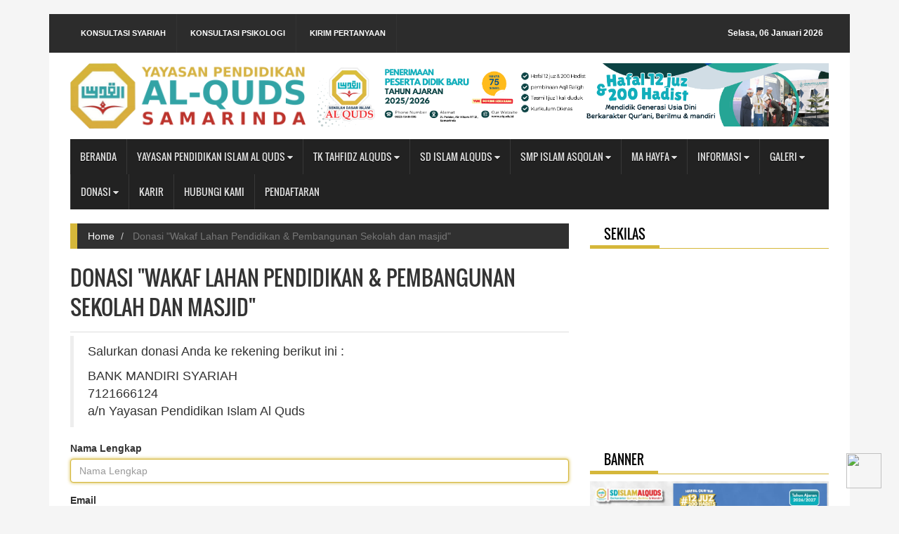

--- FILE ---
content_type: text/html; charset=UTF-8
request_url: https://alquds.id/konfirmasi?id_program=3
body_size: 4664
content:
<!DOCTYPE html>
<html>
<head>
    <title>Konfirmasi Donasi :: Yayasan Pendidikan Islam Al-Quds</title>
    <meta charset="utf-8">
    <meta http-equiv="X-UA-Compatible" content="IE=edge">
    <meta name="viewport" content="width=device-width, initial-scale=1">
    <link rel="stylesheet" type="text/css" href="https://alquds.id/assets/alquds/assets/css/bootstrap.min.css">
    <link rel="stylesheet" type="text/css" href="https://alquds.id/assets/alquds/assets/css/font-awesome.min.css">
    <link rel="stylesheet" type="text/css" href="https://alquds.id/assets/alquds/assets/css/animate.css">
    <link rel="stylesheet" type="text/css" href="https://alquds.id/assets/alquds/assets/css/font.css">
    <link rel="stylesheet" type="text/css" href="https://alquds.id/assets/alquds/assets/css/li-scroller.css">
    <link rel="stylesheet" type="text/css" href="https://alquds.id/assets/alquds/assets/css/slick.css">
    <link rel="stylesheet" type="text/css" href="https://alquds.id/assets/alquds/assets/css/jquery.fancybox.css">
    <link rel="stylesheet" type="text/css" href="https://alquds.id/assets/alquds/assets/css/style.css">
    <link rel="stylesheet" type="text/css" href="https://alquds.id/assets/alquds/assets/css/theme.css">
    <link rel="stylesheet" type="text/css" href="https://alquds.id/assets/plugins/jquery-ui/jquery-ui.min.css">
    <link rel="shortcut icon" href="https://alquds.id/favicon.png" />
    <!--[if lt IE 9]>
    <script src="assets/js/html5shiv.min.js"></script>
    <script src="assets/js/respond.min.js"></script>
    <![endif]-->

    <!-- SEO -->
    <meta name="robots" content="index, follow" />
    <meta name="description" content="             Al-Quds adalah ..." />
        <meta name="keywords" content="            al-quds, samarinda, indonesia, sekolah islam, belajar mengaji,  SD ISLAM AL-QUDS SAMARINDA" />
    <meta http-equiv="Copyright" content="Yayasan Pendidikan Islam Al-Quds" />
    <meta name="author" content="Yayasan Pendidikan Islam Al-Quds" />
    <meta http-equiv="imagetoolbar" content="no" />
    <meta name="language" content="Indonesia" />
    <meta name="revisit-after" content="7" />
    <meta name="webcrawlers" content="all" />
    <meta name="rating" content="general" />
    <meta name="spiders" content="all" />
    
    <!-- Social Media Share -->
        <meta property="og:url" content="https://alquds.id/" />
    <meta property="og:type" content="article" />
    <meta property="og:title" content="Membangun Peradaban Islam" />
    <meta property="og:description" content="Yayasan Pendidikan Islam Al-Quds" />
    <meta property="og:image" content="https://alquds.id/logo.png" />
    
    <script src="https://alquds.id/assets/alquds/assets/js/jquery.min.js"></script> 
    <script src="https://alquds.id/assets/plugins/jquery-ui/jquery-ui.min.js"></script> 
    <script src="https://alquds.id/assets/alquds/assets/js/wow.min.js"></script> 
    <script src="https://alquds.id/assets/alquds/assets/js/bootstrap.min.js"></script> 
    <script src="https://alquds.id/assets/alquds/assets/js/slick.min.js"></script> 
    <script src="https://alquds.id/assets/alquds/assets/js/jquery.li-scroller.1.0.js"></script> 
    <script src="https://alquds.id/assets/alquds/assets/js/jquery.newsTicker.min.js"></script> 
    <script src="https://alquds.id/assets/alquds/assets/js/jquery.fancybox.pack.js"></script> 
    <script src="https://alquds.id/assets/alquds/assets/js/custom.js"></script>
    
    <script type="text/javascript">
        
    $('#pilihuang').click(function() {
        $('#inputbarang').hide();
        $('#inputuang').show();
    });
    $('#pilihbarang').click(function() {
        $('#inputuang').hide();
        $('#inputbarang').show();
    });
    </script>
</head>
<body>
    <div id="preloader">
        <div id="status">&nbsp;</div>
    </div>

    <!-- <a class="scrollToTop" href="#"><i class="fa fa-angle-up"></i></a> -->

    <div class="container">
        <!-- Start Header -->
        <header id="header">
            <div class="row">
                <div class="col-lg-12 col-md-12 col-sm-12">
                    <div class="header_top">
                        <div class="header_top_left">
                            <ul class="top_nav">
                                <li><a href="https://alquds.id/kanal/6/konsultasi-syariah">Konsultasi Syariah</a></li>
                                <li><a href="https://alquds.id/kanal/7/konsultasi-psikologi">Konsultasi Psikologi</a></li>
                                <li><a href="https://alquds.id/pertanyaan">Kirim Pertanyaan</a></li>
                            </ul>
                        </div>
                        <div class="header_top_right">
                            <p>Selasa, 06 Januari 2026</p>
                        </div>
                    </div>
                </div>
                <div class="col-lg-12 col-md-12 col-sm-12">
                    <div class="header_bottom">
                        <div class="logo_area"><a href="https://alquds.id/" class="logo"><img src="https://alquds.id/logo.png" alt=""></a></div>
                        <div class="add_banner">
                                                        <a href="https://psb.alquds.id/santri/registrasi" target="_blank"><img src="https://alquds.id/upload/images/Banner%20TOP.png" alt=""></a>
                                                    </div>
                    </div>
                </div>
            </div>
        </header>
        <!-- End Header -->

        
        <!-- Start Nav -->
<section id="navArea">
    <nav class="navbar navbar-inverse" role="navigation">
        <div class="navbar-header">
            <button type="button" class="navbar-toggle collapsed" data-toggle="collapse" data-target="#navbar" aria-expanded="false" aria-controls="navbar"> <span class="sr-only">Toggle navigation</span> <span class="icon-bar"></span> <span class="icon-bar"></span> <span class="icon-bar"></span> </button>
        </div>
        <div id="navbar" class="navbar-collapse collapse">

            <ul class="nav navbar-nav main_nav"><li><a href="https://alquds.id/">Beranda</a></li><li class="dropdown"><a href="#" class="dropdown-toggle" data-toggle="dropdown" role="button" aria-expanded="false">Yayasan Pendidikan Islam Al Quds <i class="fa fa-caret-down"></i></a><ul class="dropdown-menu" role="menu"><li><a href="https://alquds.id/halaman/2/strutur-organisasi">Struktur Organisasi</a></li><li><a href="https://alquds.id/halaman/1/profil">Profil</a></li></ul></li><li class="dropdown"><a href="#" class="dropdown-toggle" data-toggle="dropdown" role="button" aria-expanded="false">TK Tahfidz Alquds <i class="fa fa-caret-down"></i></a><ul class="dropdown-menu" role="menu"><li><a href="">Profil</a></li></ul></li><li class="dropdown"><a href="#" class="dropdown-toggle" data-toggle="dropdown" role="button" aria-expanded="false">SD Islam Alquds <i class="fa fa-caret-down"></i></a><ul class="dropdown-menu" role="menu"><li><a href="https://alquds.id/halaman/3/profil-sdi">Profil</a></li><li><a href="https://alquds.id/halaman/4/program-unggulan-sdi">Program Unggulan</a></li><li><a href="https://alquds.id/halaman/5/strutur-organisasi-sdi">Struktur Organisasi</a></li></ul></li><li class="dropdown"><a href="" class="dropdown-toggle" data-toggle="dropdown" role="button" aria-expanded="false">SMP Islam Asqolan <i class="fa fa-caret-down"></i></a><ul class="dropdown-menu" role="menu"><li><a href="https://alquds.id/halaman/9/profil-smp-islam-asqolan-boarding-school">Profil</a></li><li><a href="https://alquds.id/halaman/10/program-unggulan-smp-islam-asqolan-boarding-school">Program Unggulan</a></li><li><a href="">Struktur Organisasi</a></li></ul></li><li class="dropdown"><a href="#" class="dropdown-toggle" data-toggle="dropdown" role="button" aria-expanded="false">MA Hayfa <i class="fa fa-caret-down"></i></a><ul class="dropdown-menu" role="menu"><li><a href="https://bit.ly/DaftarHayfa">Pendaftaran</a></li></ul></li><li class="dropdown"><a href="#" class="dropdown-toggle" data-toggle="dropdown" role="button" aria-expanded="false">Informasi <i class="fa fa-caret-down"></i></a><ul class="dropdown-menu" role="menu"><li><a href="https://alquds.id/kanal/3/berita">Berita</a></li><li><a href="https://alquds.id/kanal/5/artikel">Artikel</a></li><li><a href="https://alquds.id/kanal/2/agenda">Agenda</a></li><li><a href="https://alquds.id/kanal/1/pengumuman">Pengumuman</a></li></ul></li><li class="dropdown"><a href="#" class="dropdown-toggle" data-toggle="dropdown" role="button" aria-expanded="false">Galeri <i class="fa fa-caret-down"></i></a><ul class="dropdown-menu" role="menu"><li><a href="https://alquds.id/album">Foto</a></li><li><a href="https://alquds.id/video">Video</a></li><li><a href="https://alquds.id/testimoni">Testimoni</a></li></ul></li><li class="dropdown"><a href="#" class="dropdown-toggle" data-toggle="dropdown" role="button" aria-expanded="false">Donasi <i class="fa fa-caret-down"></i></a><ul class="dropdown-menu" role="menu"><li><a href="https://alquds.id/program">Program</a></li><li><a href="https://alquds.id/donatur">Jadi Donatur Tetap</a></li></ul></li><li><a href="https://alquds.id/halaman/6/karir">Karir</a></li><li><a href="https://alquds.id/hubungi-kami">Hubungi Kami</a></li><li><a href="https://bit.ly/FormulirTKalquds ">Pendaftaran</a></li></ul>            
        </div> 

    </nav>
</section>
<!-- End Nav -->

        

        
        <!-- Start Content -->
        <section id="contentSection">
            <div class="row">
                <div class="col-lg-8 col-md-8 col-sm-8">
                    <div class="left_content">
    <div class="single_page">
        <ol class="breadcrumb">
            <li><a href="https://alquds.id/">Home</a></li>
            <li class="active"> Donasi "Wakaf Lahan Pendidikan & Pembangunan Sekolah dan masjid"</li>
        </ol>
        <h1> Donasi "Wakaf Lahan Pendidikan & Pembangunan Sekolah dan masjid"</h1>
        <div class="konfirmasi">
            <blockquote>
                <p>Salurkan donasi Anda ke rekening berikut ini :</p>
                <ul>
                    <li>BANK MANDIRI SYARIAH <br> 7121666124 <br>a/n Yayasan Pendidikan Islam Al Quds</li>
                </ul>
            </blockquote>
            <form method="POST" action="" enctype="multipart/form-data">
                <input type="hidden" class="form-control" id="id_program" name="id_program" value="3"> 
                <div class="form-group"> 
                    <label for="nama_lengkap" class="control-label">Nama Lengkap</label> 
                    <input type="text" class="form-control" id="nama_lengkap" name="nama_lengkap" placeholder="Nama Lengkap" required autofocus> 
                </div>
                <div class="form-group"> 
                    <label for="email" class="control-label">Email</label> 
                    <input type="text" class="form-control" id="email" name="email" placeholder="Email" required> 
                </div>
                <div class="form-group"> 
                    <label for="telepon" class="control-label">No Telepon/Handphone</label> 
                    <input type="text" class="form-control" id="telepon" name="telepon" placeholder="No Telepon/Handphone" required>
                </div>
                <div class="form-group"> 
                    <label for="jenis" class="control-label">Jenis Donasi</label> 
                    <div class="radio">
                        <label>
                            <input type="radio" name="jenis" id="pilihuang" value="Uang" checked="">
                            Uang
                        </label>
                    </div>
                    <div class="radio">
                        <label>
                            <input type="radio" name="jenis" id="pilihbarang" value="Barang">
                            Barang
                        </label>
                    </div>
                </div>
                <div id="inputuang">
                    <div class="form-group"> 
                        <label for="total" class="control-label">Total Transfer</label> 
                        <input type="text" class="form-control" id="total" name="total" placeholder="Total Transfer" required> 
                    </div>
                </div>
                <div id="inputbarang" style="display: none;">
                    <div class="form-group"> 
                        <label for="barang" class="control-label">Nama Barang</label> 
                           <input type="text" class="form-control" id="barang" name="barang" placeholder="Nama Barang"> 
                    </div>

                </div>
                <div class="form-group"> 
                    <label for="tanggal" class="control-label">Tanggal Donasi/Transfer</label> 
                    <input type="text" class="form-control datepicker" id="tanggal" name="tanggal" placeholder="Tanggal Transfer" required readonly> 
                </div>
                
                
                <div id="inputuang">
                    <div class="form-group"> 
                        <label for="bukti" class="control-label">Bukti Transfer</label> 
                        <input type="file" class="form-control" id="bukti" name="bukti" placeholder="Bukti Transfer"> 
                    </div>
                </div>
                <button type="submit" class="btn btn-primary">Kirim</button>
            </form> 
        </div>

    </div>
</div>
<style type="text/css">
    .konfirmasi{
        margin-top: 20px;
        border-top: 1px solid #ddd;
        padding: 5px 0;
    }
</style>

<script type="text/javascript">

</script>                </div>
                <div class="col-lg-4 col-md-4 col-sm-4">
                    <aside class="right_content">
    <div class="single_sidebar">
        <div class="title_content">
            <h2>Sekilas</h2>
        </div>
        <div class="vide_area">
            <iframe width="100%" height="250" src="https://www.youtube.com/embed/akswgXPuLpM?feature=player_detailpage&showinfo=0&controls=0&rel=0" frameborder="0" allowfullscreen></iframe>
        </div>
    </div>
    <div class="single_sidebar">
        <div class="title_content">
            <h2>Banner</h2>
        </div>
                <a class="sideAdd" href="https://alquds.id/baca/77/sistem-penerimaan-murid-baru-sd-islam-al-quds-tahun-ajaran-20262027-telah-dibuka" target="_blank"><img src="https://alquds.id/upload/images/WhatsApp%20Image%202025-09-07%20at%2010.35.11.jpeg" alt=""></a>
                <a class="sideAdd" href="https://alquds.id/baca/76/sistem-penerimaan-murid-baru-smp-islam-asqolan-boarding-school-tahun-ajaran-20262027-telah-dibuka" target="_blank"><img src="https://alquds.id/upload/images/2(2).jpg" alt=""></a>
                <a class="sideAdd" href="https://alquds.id/baca/75/sistem-penerimaan-murid-baru-ma-hayfa-islamic-boarding-school-20262027-resmi-dibuka-cetak-generasi-qurani-unggul-dan-berdaya-saing-global" target="_blank"><img src="https://alquds.id/upload/images/h.jpg" alt=""></a>
                <a class="sideAdd" href="https://alquds.id/baca/73/resmi-dibuka-penerimaan-murid-baru-tk-tahfidz-al-quds-tahun-ajaran-20262027" target="_blank"><img src="https://alquds.id/upload/images/new%20feed%20flyer.jpg" alt=""></a>
                <a class="sideAdd" href="https://psb.alquds.id/santri/registrasi" target="_blank"><img src="https://alquds.id/upload/images/WhatsApp%20Image%202024-11-03%20at%2009.51.54.jpg" alt=""></a>
                <a class="sideAdd" href="https://psb.alquds.id/santri/registrasi" target="_blank"><img src="https://alquds.id/upload/images/SIDER%20BANNER%20(1)(1).png" alt=""></a>
                <a class="sideAdd" href="#" target="_blank"><img src="https://alquds.id/upload/images/jumat.jpg" alt=""></a>
            </div>
        <div class="single_sidebar">
        <div class="title_content">
            <h2>Sosial Media</h2>
        </div>
        <a href="https://www.facebook.com/sdislam.alquds" target="_blank" class="list-group-item"><img src="https://alquds.id/upload/images/facebook.png" width="30"> &nbsp; SD Islam Al Quds</a>
        <a href="https://www.instagram.com/sdislamalquds/" target="_blank" class="list-group-item"><img src="https://alquds.id/upload/images/instagram.png" width="30"> &nbsp; @sdislamalquds</a>
        <a href="https://www.youtube.com/channel/UCX6QmmlX-1sUWuolMb6KTnw" target="_blank" class="list-group-item"><img src="https://alquds.id/upload/images/youtube.png" width="30"> &nbsp; ALQUDS TV</a>
    </div>
    

    <div class="single_sidebar">
        <div class="title_content">
            <h2>Statistik Kunjungan</h2>
        </div>
        <table class="table table-bordered table-striped">
        <tr><td><i class="fa fa-user"></i> Online</td><td>1 </td></tr>
        <tr><td><i class="fa fa-user"></i> Today</td><td>45 </td></tr>
        <tr><td><i class="fa fa-user"></i> Yesterday</td><td>76 </td></tr>
        <tr><td><i class="fa fa-user"></i> Week</td><td>121 </td></tr>
        <tr><td><i class="fa fa-user"></i> Month</td><td>428 </td></tr>
        <tr><td><i class="fa fa-user"></i> Year</td><td>428 </td></tr>
        <tr><td><i class="fa fa-user"></i> Total</td><td>177326 </td></tr>
        </table>

    </div>

    
    <!-- <script type="text/javascript" src="https://free-hit-counters.net/count/167j"></script><br> -->
 <!--<a href='http://xn--besucherzhlerkostenlos-84b.com/'>meine Website Besucher</a> <script type='text/javascript' src='https://whomania.com/ctr?id=db99b5f38f13c5fe33572340a4d73037bcc26659'></script>-->
</aside>                </div>
            </div>
        </section>
        <!-- End Content -->

        <!-- Start Footer -->
        <footer id="footer">
            <div class="footer_top">
                <div class="row">
                    <div class="col-lg-4 col-md-4 col-sm-4">
                        <div class="footer_widget ">
                            <h2>Kantor</h2>
                            <!-- <img src="https://alquds.id/logo.png" class="img-responsive" style="background-color:#fff; padding: 1rem;"> -->
                            <!-- <p>Yayasan Pendidikan Al-Quds Samarinda </p> -->
                            <address>
                                Jl. Polder, Air Hitam RT 21, Samarinda<br>
                                Telepon / WA: 62 811 5302 955 <br>
                            </address>
                        </div>
                    </div>
                    <div class="col-lg-4 col-md-4 col-sm-4">
                        <div class="footer_widget ">
                            <h2>Informasi</h2>
                            <ul class="tag_nav">
                                                                <li><a href="#">Belajar Alquran</a></li>
                                                                <li><a href="#">Cara Daftar</a></li>
                                                            </ul>
                        </div>
                    </div>
                    <div class="col-lg-4 col-md-4 col-sm-4">
                        <div class="footer_widget ">
                            <h2>Berlangganan</h2>
                            <p>Ingin mendapatkan informasi terbaru silahkan isi form berikut :</p>
                            <form class="form-horizontal" method="POST" action="https://alquds.id/berlangganan">
                                <div class="form-group">
                                    <div class="col-lg-12">
                                        <input type="text" class="form-control" id="nama" placeholder="Nama" name="nama" required>
                                    </div>
                                </div>
                                <div class="form-group">
                                    <div class="col-lg-12">
                                        <input type="text" class="form-control" id="telepon" placeholder="Telepon" name="telepon" required>
                                    </div>
                                </div>
                                <div class="form-group">
                                    <div class="col-lg-12">
                                        <input type="text" class="form-control" id="inputEmail" placeholder="Email" name="email" required>
                                    </div>
                                </div>
                                <button type="submit" class="btn btn-gold">Kirim</button>
                            </form>                            
                        </div>
                    </div>
                </div>
            </div>
            <div class="footer_bottom">
                <p class="copyright">Copyright &copy; 2018 - 2026<a href="#">Yayasan Pendidikan Al-Quds Samarinda</a></p>
                <!-- <p class="developer">Developed by <a href="http://utamaweb.com" target="_blank">utamaweb</a></p> -->
            </div>
        </footer>
        <!-- End Footer -->
        <a href="https://api.whatsapp.com/send?phone=628115302955"><img src="https://cdn0.iconfinder.com/data/icons/social-flat-rounded-rects/512/whatsapp-256.png" style="width:50px;height:50px;position: fixed !important;right: 25px;bottom: 25px;z-index:100;"></a>
        
        
    </div>

    
<!--<div id="consolPopup" style="display:none;">-->
<!--    <a href="https://psb.alquds.id"><img src="https://alquds.id/upload/images/TAHUN%20AJARAN%202025-2026.jpg" class="img-responsive"/></a>-->
<!--</div>-->
    
<div id="myModal" class="modal fade" role="dialog">
    <button type="button" class="close" data-dismiss="modal">&times;</button>
  <div class="modal-dialog modal-md">
    <!-- Modal content-->
    <div class="modal-content">
      <div class="modal-body">
        <a href="https://psb.alquds.id"><img src="https://alquds.id/upload/images/TAHUN%20AJARAN%202025-2026.jpg" class="img-responsive"/></a>
      </div>
    </div>

  </div>
</div>

<style type="text/css">
.close{
    opacity: 1;
    color: #fff;
    font-size: 30px;
    margin-right:10px;
}
</style>
    
    
<script defer src="https://static.cloudflareinsights.com/beacon.min.js/vcd15cbe7772f49c399c6a5babf22c1241717689176015" integrity="sha512-ZpsOmlRQV6y907TI0dKBHq9Md29nnaEIPlkf84rnaERnq6zvWvPUqr2ft8M1aS28oN72PdrCzSjY4U6VaAw1EQ==" data-cf-beacon='{"version":"2024.11.0","token":"168a25896da8490793da5cd08665a2b0","r":1,"server_timing":{"name":{"cfCacheStatus":true,"cfEdge":true,"cfExtPri":true,"cfL4":true,"cfOrigin":true,"cfSpeedBrain":true},"location_startswith":null}}' crossorigin="anonymous"></script>
</body>
</html>

--- FILE ---
content_type: text/css
request_url: https://alquds.id/assets/alquds/assets/css/style.css
body_size: 5320
content:
    /*
Template Name: NewsFeed
Template URI: http://www.wpfreeware.com/newsfeed-ultra-responsive-news-magazine-theme/
Author: WpFreeware
Author URI: http://www.wpfreeware.com
Description: A Pro bootstrap html5 css3 responsive news magazine website template
Version: 1.0 
License: GPL
License URI: http://www.gnu.org/licenses/gpl-2.0.html
*/

body {
    background: #f5f5f5
}

ul {
    padding: 0;
    margin: 0;
    list-style: none
}

a {
    text-decoration: none;
    color: #2f2f2f
}

a:hover {
    color: #646464;
    text-decoration: none
}

a:focus {
    outline: none;
    text-decoration: none
}

h1,
h2,
h3,
h4,
h5,
h6 {
    font-family: 'Oswald', sans-serif
}

h2 {
    line-height: 23px
}

img {
    border: none
}

img:hover {
    opacity: 0.75
}

.img-center {
    display: block;
    margin-left: auto;
    margin-right: auto;
    text-align: center
}

.img-right {
    display: block;
    margin-left: auto
}

.img-left {
    display: block;
    margin-right: auto
}

.yellow_bg {
    background-color: #ffd62c
}

.btn-yellow {
    background-color: #ffd62c;
    color: #fff
}

.btn-yellow:hover {
    background-color: #e1b70b;
    color: #fff
}

.limeblue_bg {
    background-color: #7dc34d
}

.blue_bg {
    background-color: #09c
}

.btn {
    border-radius: 0;
    margin-bottom: 5px;
    -webkit-transition: all 0.5s;
    -o-transition: all 0.5s;
    transition: all 0.5s
}

.btn:hover {}

.btn-red {
    background-color: red;
    color: #fff
}

.btn-red:hover {
    background-color: #c40505;
    color: #fff
}

.btn-green {
    background-color: green;
    color: #fff
}

.btn-green:hover {
    background-color: #0ab20a;
    color: #fff
}

.btn-black {
    background-color: black;
    color: #fff
}

.btn-black:hover {
    background-color: #413a3a;
    color: #fff
}

.btn-orange {
    background-color: orange;
    color: #fff
}

.btn-orange:hover {
    background-color: #f09d05;
    color: #fff
}

.btn-blue {
    background-color: blue;
    color: #fff
}

.btn-blue:hover {
    background-color: #0707a2;
    color: #fff
}

.btn-lime {
    background-color: lime;
    color: #fff
}

.btn-lime:hover {
    background-color: #05ae05;
    color: #fff
}

.default-btn {
    background-color: #12a3df;
    color: #fff
}

.default-btn:hover {
    background-color: #0a8ec4;
    color: #fff
}

.btn-theme {
    background-color: #d083cf;
    color: #fff
}

.btn-theme:hover {
    background-color: #ce39cc;
    color: #fff
}

.transition {
    -webkit-transition: all 0.5s;
    -moz-transition: all 0.5s;
    -ms-transition: all 0.5s;
    -o-transition: all 0.5s;
    transition: all 0.5s
}

#preloader {
    position: fixed;
    top: 0;
    left: 0;
    right: 0;
    bottom: 0;
    background-color: #fff;
    z-index: 99999
}

#status {
    width: 200px;
    height: 200px;
    position: absolute;
    left: 50%;
    top: 50%;
    background-image: url(images/loader.gif);
    background-repeat: no-repeat;
    background-position: center;
    margin: -100px 0 0 -100px
}

.scrollToTop {
    bottom: 105px;
    display: none;
    font-size: 32px;
    font-weight: bold;
    height: 50px;
    position: fixed;
    right: 75px;
    text-align: center;
    text-decoration: none;
    width: 50px;
    z-index: 9;
    border: 1px solid;
    -webkit-transition: all 0.5s;
    -moz-transition: all 0.5s;
    -ms-transition: all 0.5s;
    -o-transition: all 0.5s;
    transition: all 0.5s
}

.scrollToTop:hover,
.scrollToTop:focus {
    text-decoration: none;
    outline: none
}

#header {
    display: inline;
    float: left;
    width: 100%;
    margin-top: 20px
}

.header_top {
    background-color: #2c2c2c;
    display: inline;
    float: left;
    padding: 0 30px;
    width: 100%
}

.header_top_left {
    float: left;
    display: inline;
    width: 50%
}

.top_nav {
    text-align: left
}

.top_nav li {
    display: inline-block
}

.top_nav li a {
    display: inline-block;
    border-right: 1px solid #333;
    color: #fff;
    font-size: 11px;
    font-weight: bold;
    padding: 20px 15px;
    text-transform: uppercase;
    -webkit-transition: all 0.5s;
    -o-transition: all 0.5s;
    transition: all 0.5s
}

.top_nav li a:hover {
    background-color: #d083cf
}

.header_top_right {
    float: left;
    display: inline;
    width: 50%;
    text-align: right
}

.header_top_right > p {
    color: #fff;
    display: inline-block;
    float: right;
    font: bold 12px sans-serif;
    margin-bottom: 0;
    padding-bottom: 20px;
    padding-right: 8px;
    padding-top: 20px
}

.header_bottom {
    background-color: #fff;
    display: inline;
    float: left;
    padding: 15px 30px 15px;
    width: 100%
}

.logo_area {
    display: inline;
    float: left;
    width: 31%
}

.logo {
    font-size: 45px;
    font-weight: bold;
    color: #000;
    font-family: 'Varela', sans-serif
}

.logo img {
    max-width: 100%
}

.logo img:hover {
    opacity: 1
}

.logo > span {
    margin-left: -14px
}

.add_banner {
    float: right;
    width: 728px;
    height: 90px
}

.add_banner img {
    width: 100%;
    height: 100%
}

#navArea {
    float: left;
    display: inline;
    width: 100%;
    padding: 0 30px;
    background-color: #fff
}

.navbar {
    border: medium none;
    border-radius: 0
}

.navbar-inverse .navbar-nav > li > a {
    border-left: 1px solid #383838;
    color: #ddd;
    font-family: 'Oswald', sans-serif;
    display: inline-block;
    height: 50px;
    line-height: 50px;
    padding: 0 14px;
    text-shadow: 0 1px 1px #000;
    text-transform: uppercase;
    -webkit-transition: all 0.5s;
    -mz-transition: all 0.5s;
    -ms-transition: all 0.5s;
    -o-transition: all 0.5s;
    transition: all 0.5s
}

.navbar-inverse .navbar-nav > li:first-child a {
    border: none
}

.navbar-inverse .navbar-nav > li > a:hover,
.navbar-inverse .navbar-nav > li > a:focus {
    color: #fff
}

.navbar-inverse .navbar-nav > .active > a,
.navbar-inverse .navbar-nav > .active > a:hover,
.navbar-inverse .navbar-nav > .active > a:focus {
    color: #fff
}

.main-nav ul li a {}

.navbar-collapse {
    padding-left: 0
}

.mobile-show {
    display: none
}

.desktop-home {
    display: block;
    font-size: 30px;
    margin-top: 10px
}

.dropdown-menu {
    background-color: #222
}

.dropdown-menu > li > a {
    clear: both;
    color: #ddd;
    background-color: #222;
    padding: 10px 20px;
    font-family: 'Oswald', sans-serif;
    -webkit-transition: all 0.5s;
    -mz-transition: all 0.5s;
    -ms-transition: all 0.5s;
    -o-transition: all 0.5s;
    transition: all 0.5s
}

.dropdown-menu > li > a:hover,
.dropdown-menu > li > a:focus {
    color: #fff
}

#newsSection {
    float: left;
    display: inline;
    width: 100%;
    padding: 0 30px;
    background-color: #fff;
    padding-bottom: 20px
}

.latest_newsarea {
    float: left;
    display: inline;
    width: 100%;
    background-color: #000;
    position: relative
}

.latest_newsarea span {
    color: #fff;
    font-family: Oswald, sans-serif;
    font-size: 15px;
    left: 0;
    line-height: 1.8em;
    margin-right: 20px;
    overflow: hidden;
    padding: 2px 18px 1px 19px;
    position: absolute;
    z-index: 15
}

.social_area {
    position: absolute;
    right: 0;
    top: 0;
    background: #fff;
    border-top: 1px solid #ccc;
    border-bottom: 1px solid #ccc;
    border-right: 1px solid #ccc;
    height: 31px
}

.social_nav {
    text-align: right
}

.social_nav li {
    display: block;
    float: left
}

.social_nav li a {
    display: block;
    float: left;
    height: 30px;
    text-indent: -9999px;
    width: 30px;
    border-left: 1px solid #ccc;
    -webkit-transition: all 0.5s;
    -moz-transition: all 0.5s;
    -ms-transition: all 0.5s;
    -o-transition: all 0.5s;
    transition: all 0.5s
}

.social_nav li.facebook a {
    background-image: url("images/socials.png");
    background-position: 0 -30px;
    background-size: 270px 60px
}

.social_nav li.facebook a:hover {
    background-position: 0 0px;
    background-size: 270px 60px;
    background-color: #436eac
}

.social_nav li.twitter a {
    background-image: url("images/socials.png");
    background-position: -30px -30px;
    background-size: 270px 60px
}

.social_nav li.twitter a:hover {
    background-position: -30px 0px;
    background-size: 270px 60px;
    background-color: #0598c9
}

.social_nav li.flickr a {
    background-image: url("images/socials.png");
    background-position: -60px -30px;
    background-size: 270px 60px
}

.social_nav li.flickr a:hover {
    background-position: -60px 0px;
    background-size: 270px 60px;
    background-color: #e33b7e
}

.social_nav li.pinterest a {
    background-image: url("images/socials.png");
    background-position: -90px -30px;
    background-size: 270px 60px
}

.social_nav li.pinterest a:hover {
    background-position: -90px 0px;
    background-size: 270px 60px;
    background-color: #cb2027
}

.social_nav li.googleplus a {
    background-image: url("images/socials.png");
    background-position: -120px -30px;
    background-size: 270px 60px
}

.social_nav li.googleplus a:hover {
    background-position: -120px 0px;
    background-size: 270px 60px;
    background-color: #d64b2e
}

.social_nav li.vimeo a {
    background-image: url("images/socials.png");
    background-position: -150px -30px;
    background-size: 270px 60px
}

.social_nav li.vimeo a:hover {
    background-position: -150px 0px;
    background-size: 270px 60px;
    background-color: #86ae24
}

.social_nav li.youtube a {
    background-image: url("images/socials.png");
    background-position: -180px -30px;
    background-size: 270px 60px;
    width: 60px
}

.social_nav li.youtube a:hover {
    background-position: -180px 0px;
    background-size: 270px 60px;
    background-color: #e32114
}

.social_nav li.mail a {
    background-image: url("images/socials.png");
    background-position: -240px -30px;
    background-size: 270px 60px;
    width: 32px
}

.social_nav li.mail a:hover {
    background-position: -240px 0px;
    background-size: 270px 60px;
    background-color: #bc75d6
}

#sliderSection {
    background-color: #fff;
    display: inline;
    float: left;
    width: 100%;
    padding: 0 30px
}

.single_iteam {
    display: inline;
    float: left;
    position: relative;
    width: 100%;
    height: 448px;
    background-size: cover;
    background-position: center center;
	background-repeat: no-repeat;
}

.single_iteam img {
    width: 100%;
    height: 100%
}

.single_iteam img:hover {
    opacity: 1
}

.slider_article {
    background: none repeat scroll 0 0 rgba(0, 0, 0, 0.5	);
    bottom: 0;
    left: 0;
    position: absolute;
    right: 0;
    padding: 2rem 2rem;
}

.slider_article > h2 {
	margin: 0 0 1rem 0;
}

.slider_article > h2 a {
    /*background: none repeat scroll 0 0 rgba(0, 0, 0, 0.4);*/
    color: #fff;
    font-size: 18px;
    /*padding: 10px;*/
    display: inline-block
}

.slider_article > p {
    /*background: none repeat scroll 0 0 rgba(0, 0, 0, 0.4);*/
    color: #fff;
    /*padding: 3px;*/
    display: inline-block
}

.slick-prev:before {
    content: ""
}

.slick-prev {
    background-image: url(images/slider_prev.png);
    background-repeat: no-repeat;
    background-position: center;
    left: 10px
}

.slick-next:before {
    content: ""
}

.slick-next {
    background-image: url(images/slider_next.png);
    background-repeat: no-repeat;
    background-position: center;
    left: 60px
}

.slick-prev,
.slick-next {
    background-color: #000;
    top: 10%;
    width: 40px;
    height: 40px
}

.slick-prev:hover,
.slick-next:hover {
    opacity: 0.5
}

.latest_post {
    float: left;
    display: inline;
    width: 100%
}

.latest_post > h2 {
    background: none repeat scroll 0 0 #151515;
    color: #fff;
    font-family: 'Oswald', sans-serif;
    font-size: 18px;
    margin-top: 5px;
    font-weight: 400;
    margin-bottom: 10px;
    margin-left: 0;
    padding: 0;
    position: relative;
    text-align: center;
    text-transform: uppercase
}

.latest_post > h2 span {
    padding: 4px 10px
}

.latest_postnav {
    height: auto !important;
    margin-top: 20px
}

.latest_postnav li {
    margin-bottom: 10px;
    float: left;
    width: 100%
}

.latest_post_container {
    display: inline;
    float: left;
    height: 430px;
    position: relative;
    width: 100%
}

.latest_post_container:hover #prev-button,
.latest_post_container:hover #next-button {
    display: block
}

#prev-button {
    cursor: pointer;
    font-size: 20px;
    left: 0;
    position: absolute;
    text-align: center;
    top: -10px;
    width: 100%;
    display: none
}

#next-button {
    cursor: pointer;
    display: none;
    font-size: 20px;
    left: 0;
    position: absolute;
    text-align: center;
    bottom: 0;
    width: 100%
}

#contentSection {
    float: left;
    display: inline;
    width: 100%;
    background-color: #fff;
    padding: 0 30px
}

.left_content {
    float: left;
    display: inline;
    width: 100%
}

.single_post_content {
    float: left;
    display: inline;
    width: 100%;
    margin-bottom: 20px
}


.single_post_content > .title_content{
	position: relative;
    border-bottom: 1px solid #d5b73a;
    margin-bottom: 10px;
    padding: 0;
}
.single_post_content > .title_content > h2 {
    color: #000;
    font-family: 'Oswald', sans-serif;
    font-size: 18px;
    font-weight: 400;
    margin: 0;
    padding: 4px 20px;
    position: relative;
    text-transform: uppercase;
    border-bottom: 4px solid #d5b73a;
    position: relative;
    display: inline-block;
}

.single_post_content > .title_content > h2 span {
    padding: 4px 10px;
    position: relative;
}


.single_post_content ul.meta li {
  display:inline;
  float: none;
  margin-right: 1rem;
}
.single_post_content ul.meta li a{
  font-weight: bold;
  /*color: #d5b73a;*/
}
.single_post_content ul.meta li a:hover{
  /*color: #32a3a5;*/
  color: #d5b73a;
}
.btn{
	background-color: #222;
	color: #ddd;
}
.btn:hover{
	color: #fff;
}
.single_post_content ul.meta {
margin-bottom: 1rem;
}
.single_post_content_left {
    float: left;
    display: inline;
    width: 49%
}

.business_catgnav {}

.business_catgnav li {
    float: left;
    display: block;
    width: 100%
}

.bsbig_fig {
    width: 100%
}

.bsbig_fig > a {
    display: block
}

.bsbig_fig > a img {
    width: 100%
}

.bsbig_fig figcaption {
    color: #333;
    font-family: "Oswald", sans-serif;
    font-size: 23px;
    font-weight: 300;
    margin-top: 10px;
    margin-bottom: 10px
}

.single_post_content_right {
    float: right;
    display: inline;
    width: 48%
}

.right_content {
    float: left;
    display: inline;
    width: 100%;
    min-height: 300px
}


.right_content > .single_sidebar > .title_content{
    position: relative;
    border-bottom: 1px solid #d5b73a;
    margin-bottom: 10px;
    padding: 0;
}
.right_content > .single_sidebar > .title_content > h2 {
    color: #000;
    font-family: 'Oswald', sans-serif;
    font-size: 18px;
    font-weight: 400;
    margin: 0;
    padding: 4px 20px;
    position: relative;
    text-transform: uppercase;
    border-bottom: 4px solid #d5b73a;
    position: relative;
    display: inline-block;
}

.right_content > .single_sidebar > .title_content > h2 span {
    padding: 4px 10px;
    position: relative;
}

.spost_nav {}

.spost_nav li {
    float: left;
    display: block;
    width: 100%;
    margin-bottom: 10px
}

.spost_nav .media-left {
    width: 100px;
    height: 80px
}

.media-left > img {
    height: 70px;
    width: 90px
}

.spost_nav .media-body > a {
    font-family: "Oswald", sans-serif
}

.kanal{
    margin-top: 20px;
    border-top: 1px solid #ddd;
    padding: 5px 0;
}
.kanal li {
    float: left;
    display: block;
    width: 100%;
    margin-bottom: 10px
}

.kanal .media-left {
    width: 100px;
    height: 80px
}

.kanal .media-left > img {
    height: 150px;
    width: auto;
    /*width: 90px*/
}

.kanal .media-body > a {
    font-family: "Oswald", sans-serif
}

.kanal .catg_title{
    font-size: 23px;
}

.featured_img {
    position: relative
}

.overlay:hover {
    background: none repeat scroll 0 0 rgba(0, 0, 0, 0.4)
}

.overlay {
    bottom: 0;
    display: block;
    left: 0;
    position: absolute;
    width: 100%;
    z-index: 2;
    height: 100%;
    -webkit-transition: all 0.5s;
    -mz-transition: all 0.5s;
    -ms-transition: all 0.5s;
    -o-transition: all 0.5s;
    transition: all 0.5s
}

.fashion_technology_area {
    display: inline;
    float: left;
    width: 100%
}

.fashion {
    float: left;
    display: inline;
    width: 48%
}

.technology {
    float: right;
    display: inline;
    width: 48%
}

.photo_grid {
    position: relative;
    margin: 0 auto;
    max-width: 1000px;
    list-style: none;
    text-align: center
}

.photograph_nav {
    margin-left: -11px
}

.photograph_nav li {
    display: block;
    float: left;
    margin-left: 9px;
    width: 32%
}

.photo_grid figure {
    position: relative;
    float: left;
    overflow: hidden;
    margin: 10px 1%;
    margin-top: 0;
    height: 150px;
    width: 100%;
    background: #3085a3;
    text-align: center;
    cursor: pointer
}

.photo_grid figure img {
    position: relative;
    display: block;
    min-height: 100%;
    max-width: 100%;
    width: 100%;
    height: 100% opacity: 0.8
}

.photo_grid figure figcaption {
    padding: 2em;
    color: #fff;
    text-transform: uppercase;
    font-size: 1.25em;
    -webkit-backface-visibility: hidden;
    backface-visibility: hidden
}

.photo_grid figure figcaption::before,
.photo_grid figure figcaption::after {
    pointer-events: none
}

.photo_grid figure figcaption {
    position: absolute;
    bottom: 0;
    left: 0;
    width: 100%;
    height: 100%
}

.photo_grid figure h2 {
    word-spacing: -0.15em;
    font-weight: 300
}

.photo_grid figure h2 span {
    font-weight: 800
}

.photo_grid figure h2,
.photo_grid figure a {
    margin: 0
}

.photo_grid figcaption a {
    color: #fff;
    font-size: 68.5%;
    letter-spacing: 1px;
    display: block;
    margin-top: 7px
}

figure.effect-layla img {
    height: 390px
}

figure.effect-layla figcaption {
    padding: 1.5em
}

figure.effect-layla figcaption::before,
figure.effect-layla figcaption::after {
    position: absolute;
    content: '';
    opacity: 0
}

figure.effect-layla figcaption::before {
    top: 20px;
    right: 15px;
    bottom: 20px;
    left: 15px;
    border-top: 1px solid #fff;
    border-bottom: 1px solid #fff;
    -webkit-transform: scale(0, 1);
    transform: scale(0, 1);
    -webkit-transform-origin: 0 0;
    transform-origin: 0 0
}

figure.effect-layla figcaption::after {
    top: 9px;
    right: 25px;
    bottom: 9px;
    left: 25px;
    border-right: 1px solid #fff;
    border-left: 1px solid #fff;
    -webkit-transform: scale(1, 0);
    transform: scale(1, 0);
    -webkit-transform-origin: 100% 0;
    transform-origin: 100% 0
}

figure.effect-layla h2 {
    font-size: 18px;
    padding-top: 33%;
    -webkit-transition: -webkit-transform 0.35s;
    transition: transform 0.35s
}

figure.effect-layla a {
    text-transform: none;
    -webkit-transform: translate3d(0, -10px, 0);
    transform: translate3d(0, -10px, 0)
}

figure.effect-layla img,
figure.effect-layla h2 {
    -webkit-transform: translate3d(0, -30px, 0);
    transform: translate3d(0, -30px, 0)
}

figure.effect-layla img,
figure.effect-layla figcaption::before,
figure.effect-layla figcaption::after,
figure.effect-layla a {
    -webkit-transition: opacity 0.35s, -webkit-transform 0.35s;
    transition: opacity 0.35s, transform 0.35s
}

figure.effect-layla:hover img {
    opacity: 0.7;
    -webkit-transform: translate3d(0, 0, 0);
    transform: translate3d(0, 0, 0)
}

figure.effect-layla:hover figcaption::before,
figure.effect-layla:hover figcaption::after {
    opacity: 1;
    -webkit-transform: scale(1);
    transform: scale(1)
}

figure.effect-layla:hover h2 {
    padding-top: 26%
}

figure.effect-layla:hover h2,
figure.effect-layla:hover a {
    opacity: 1;
    -webkit-transform: translate3d(0, -35px, 0);
    transform: translate3d(0, -35px, 0)
}

figure.effect-layla:hover figcaption::after,
figure.effect-layla:hover h2,
figure.effect-layla:hover a,
figure.effect-layla:hover img {
    -webkit-transition-delay: 0.15s;
    transition-delay: 0.15s
}

.single_sidebar {
    float: left;
    display: inline;
    width: 100%;
    margin-bottom: 20px
}

.single_sidebar > h2 {
    background: none repeat scroll 0 0 #151515;
    color: #fff;
    font-family: "Oswald", sans-serif;
    font-size: 18px;
    font-weight: 400;
    margin-bottom: 10px;
    margin-left: 0;
    margin-top: 5px;
    padding: 0;
    position: relative;
    text-align: center;
    text-transform: uppercase
}

.single_sidebar > h2 span {
    padding: 4px 10px
}

.cat-item a {
    background: none repeat scroll 0 0 #e4e4e4;
    color: #888;
    display: block;
    float: left;
    border-bottom: none !important;
    font-size: 13px;
    line-height: 12px;
    margin: 0 2px 2px 0;
    padding: 12px 17px;
    -webkit-transition: all 0.5s;
    -mz-transition: all 0.5s;
    -ms-transition: all 0.5s;
    -o-transition: all 0.5s;
    transition: all 0.5s
}

.cat-item a:hover {
    color: #fff;
    text-decoration: none !important
}

.tab-content {
    margin-top: 10px
}

.nav-tabs {
    background: none repeat scroll 0 0 #333;
    border-bottom: none
}

.nav-tabs > li {
    margin-bottom: 0
}

.nav-tabs > li > a {
    margin-right: 0;
    color: #fff;
    font-size: 15px;
    border-radius: 0;
    border: none;
    font-family: "Oswald", sans-serif;
    -webkit-transition: all 0.5s;
    -mz-transition: all 0.5s;
    -ms-transition: all 0.5s;
    -o-transition: all 0.5s;
    transition: all 0.5s
}

.nav-tabs > li > a:hover,
.nav-tabs > li > a:focus {
    color: #fff !important;
    border: none
}

.nav-tabs > li.active > a,
.nav-tabs > li.active > a:hover,
.nav-tabs > li.active > a:focus {
    border-width: 0;
    border-color: #ddd #ddd transparent;
    color: #fff
}

.vide_area {
    float: left;
    display: inline;
    width: 100%
}

.sideAdd {
    display: block;
    float: left;
    /*height: 250px;*/
    width: 100%;
    margin-bottom: 10px
}

.sideAdd > img {
    width: 100%;
    height: 100%
}

.single_sidebar ul li a {
    border-bottom: 1px solid #333;
    display: block
}

.single_sidebar .spost_nav li a {
    border-bottom: none;
    float: left
}

#footer {
    display: inline;
    float: left;
    width: 100%;
    /*margin-bottom: 20px*/
}

.footer_top {
    background-color: #252525;
    color: #ddd;
    display: inline;
    float: left;
    padding: 10px 30px 48px;
    width: 100%
}

.footer_widget {
    display: inline;
    float: left;
    width: 100%;
    /*min-height: 310px*/
}

.footer_widget > h2 {
    /*border-bottom: 3px solid #666;*/
    font-family: Oswald, arial, Georgia, serif;
    /*font-size: 16px;*/
    font-size: 18px;
    /*padding: 10px 0;*/
    padding: 0;
    text-transform: uppercase
}

.tag_nav {}

.tag_nav li {}

.tag_nav li a {
    /*border-bottom: 1px solid #ddd;*/
    color: #ccc;
    display: block;
    padding: 6px 6px 6px 0;
    -webkit-transition: all 0.5s;
    -o-transition: all 0.5s;
    transition: all 0.5s
}

.tag_nav li a:hover {
    padding-left: 5px
}

.footer_bottom {
    float: left;
    display: inline;
    width: 100%;
    padding: 10px 30px;
    background-color: #303030;
    color: #ccc
}

.copyright {
    float: left;
    width: 50%;
    padding-top: 5px;
    text-align: left
}

.copyright a {
    color: #ccc
}

.developer {
    float: right;
    width: 50%;
    text-align: right;
    padding-top: 5px;
    color: #222
}

.developer a {
    color: #222
}

.catgArchive {
    border: medium none;
    color: #fff;
    display: inline;
    float: left;
    font-weight: bold;
    padding: 10px 15px;
    width: 100%;
    margin-top: 15px
}

.catgArchive option {
    background-color: #fff;
    font-weight: normal;
    padding: 5px;
    color: #d083cf
}

.nav-tabs > li {
    display: inline-block;
    float: none;
    width: 32.55%
}

.nav-tabs {
    text-align: center
}

.pagination > li > a,
.pagination > li > span {
    background-color: #000;
    border: 1px solid #000;
    color: #eee;
    margin-right: 5px;
    -webkit-transition: all 0.5s;
    -o-transition: all 0.5s;
    transition: all 0.5s
}

.pagination > li > a:hover,
.pagination > li > a:focus {
    background-color: #d083cf;
    color: #fff;
    border-color: #d083cf
}

.pagination > li:first-child > a,
.pagination > li:first-child > span {
    border-bottom-left-radius: 0;
    border-top-left-radius: 0
}

.pagination > li:last-child > a,
.pagination > li:last-child > span {
    border-bottom-right-radius: 0;
    border-top-right-radius: 0
}

.single_page {
    float: left;
    display: inline;
    width: 100%
}

.single_page > h1 {
    color: #333;
    font-family: Oswald, arial, Georgia, serif;
    font-size: 30px;
    line-height: 1.4em;
    margin: 10px 0 -10px;
    padding: 0 0 4px;
    text-transform: uppercase
}
.post_commentbox {
    display: inline;
    float: left;
    width: 100%;
    border-top: 1px solid #ddd;
    border-bottom: 1px solid #ddd;
    margin-top: 20px;
    padding: 5px 0px
}

.post_commentbox a,
.post_commentbox span {
    color: #798992;
    font-size: 11px;
    margin-right: 5px
}

.post_commentbox a > i,
.post_commentbox span > i {
    margin-right: 5px
}

.breadcrumb {
    background-color: #303030;
    border-radius: 0
}

.breadcrumb li a {
    color: #fff
}

.single_page_content {
    display: inline;
    float: left;
    padding-top: 20px;
    width: 100%;
    border-bottom: 1px solid #ddd;
    padding-bottom: 20px
}

.single_page_content > img {
    max-width: 100%;
    /*width: 320px;
    height: 213px;*/
    margin-bottom: 15px
}

.single_page_content ul {
    position: relative;
    padding-left: 25px
}

.single_page_content ul li {
    line-height: 25px
}

.single_page_content ul li:before {
    content: "";
    height: 5px;
    left: 5px;
    position: absolute;
    width: 9px;
    margin-top: 8px
}

.single_page_content ul li:hover {
    opacity: 0.75
}

.single_page_content h2 {
    line-height: 35px
}

.single_page_content h3 {
    line-height: 30px
}

.single_page_content h4 {
    line-height: 25px
}

.single_page_content h4 {
    line-height: 20px
}


.social_link {
    display: inline;
    float: left;
    margin-bottom: 25px;
    margin-top: 20px;
    width: 100%
}

.sociallink_nav {
    text-align: center
}

.sociallink_nav li {
    display: inline-block
}

.sociallink_nav li a {
    color: #fff;
    display: inline-block;
    font-size: 17px;
    padding: 8px 12px;
    margin: 0 3px;
    -webkit-transition: all 0.5s;
    -o-transition: all 0.5s;
    transition: all 0.5s
}

.sociallink_nav li a:hover {
    -webkit-transform: rotate(50deg);
    -moz-transform: rotate(50deg);
    -ms-transform: rotate(50deg);
    -os-transform: rotate(50deg);
    transform: rotate(50deg)
}

.sociallink_nav li a:hover i {
    -webkit-transform: rotate(-50deg);
    -moz-transform: rotate(-50deg);
    -ms-transform: rotate(-50deg);
    -os-transform: rotate(-50deg);
    transform: rotate(-50deg)
}

.sociallink_nav li:nth-child(1) > a {
    background: none repeat scroll 0 0 #3b5998;
    padding: 8px 15px
}

.sociallink_nav li:nth-child(2) > a {
    background: none repeat scroll 0 0 #00acee
}

.sociallink_nav li:nth-child(3) > a {
    background: none repeat scroll 0 0 #dd4b39
}

.sociallink_nav li:nth-child(4) > a {
    background: none repeat scroll 0 0 #0e76a8
}

.sociallink_nav li:nth-child(5) > a {
    background: none repeat scroll 0 0 #c92228
}

.related_post {
    display: inline;
    float: left;
    margin-top: 0;
    width: 100%;
    margin-bottom: 20px
}

.related_post > h2 {
    border-bottom: 1px solid #e3e3e3;
    padding-bottom: 5px
}

.related_post > h2 i {
    font-size: 25px
}

.related_post .spost_nav li {
    width: 32%;
    margin-right: 10px
}

.related_post .spost_nav li:last-child {
    margin-right: 0
}

.nav-slit a {
    position: fixed;
    top: 50%;
    display: block;
    outline: none;
    text-align: left;
    z-index: 1000;
    -webkit-transform: translateY(-50%);
    transform: translateY(-50%)
}

.nav-slit a.prev {
    left: 0
}

.nav-slit a.next {
    right: 0
}

.nav-slit .icon-wrap {
    position: relative;
    display: block;
    padding: 45px 5px
}

.nav-slit .icon-wrap i {
    color: #fff;
    font-size: 40px;
    display: inline-block
}

.nav-slit div {
    position: absolute;
    top: 0;
    width: 200px;
    height: 100%;
    background-color: #939a9f;
    -webkit-transition: -webkit-transform 0.3s 0.3s;
    transition: transform 0.3s 0.3s;
    -webkit-perspective: 1000px;
    perspective: 1000px
}

.nav-slit a.prev div {
    left: 0;
    -webkit-transform: translateX(-100%);
    transform: translateX(-100%)
}

.nav-slit a.next div {
    right: 0;
    text-align: right;
    -webkit-transform: translateX(100%);
    transform: translateX(100%)
}

.nav-slit h3 {
    position: absolute;
    top: 100%;
    margin: 0;
    padding: 0 20px;
    height: 30%;
    color: #fff;
    text-transform: uppercase;
    letter-spacing: 1px;
    font-weight: 500;
    font-size: 0.75em;
    line-height: 2.75;
    width: 200px;
    text-align: left;
    overflow: hidden;
    padding-top: 4px;
    -webkit-transition: -webkit-transform 0.3s;
    transition: transform 0.3s;
    -webkit-transform: rotateX(-90deg);
    transform: rotateX(-90deg);
    -webkit-transform-origin: 50% 0;
    transform-origin: 50% 0;
    -webki-backface-visibility: hidden;
    -webkit-backface-visibility: hidden;
    backface-visibility: hidden
}

.nav-slit img {
    left: 0;
    position: absolute;
    top: 0;
    width: 100%;
    width: 200px;
    height: 130px
}

.nav-slit a:hover div {
    -webkit-transform: translateX(0);
    transform: translateX(0)
}

.nav-slit a:hover h3 {
    -webkit-transition-delay: 0.6s;
    transition-delay: 0.6s;
    -webkit-transform: rotateX(0deg);
    transform: rotateX(0deg)
}

.error_page {
    float: left;
    display: inline;
    width: 100%;
    text-align: center
}

.error_page > h3 {
    text-transform: uppercase
}

.error_page > h1 {
    font-size: 110px
}

.error_page > p {
    font-size: 15px;
    margin: 0 auto;
    width: 80%;
    margin-bottom: 40px
}

.error_page > span {
    display: inline-block;
    height: 2px;
    text-align: center;
    width: 100px
}

.error_page > a {
    color: #fff;
    display: inline-block;
    padding: 5px 10px
}

.error_page > a:hover {
    opacity: 0.75
}

.contact_area {
    float: left;
    display: inline;
    width: 100%;
    margin-bottom: 30px
}

.contact_area > h2 {
    color: #fff;
    display: inline-block;
    font-size: 20px;
    padding: 7px 10px 5px;
    text-transform: uppercase;
    margin-bottom: 30px
}

.contact_area > p {
    margin-bottom: 20px
}

.contact_form input[type="text"],
.contact_form input[type="email"],
.contact_form textarea {
    border-radius: 0;
    margin-bottom: 30px
}

.contact_form input[type="submit"] {
    border: medium none;
    color: #fff;
    height: 35px;
    padding: 5px 10px;
    -webkit-transition: all 0.5s;
    -o-transition: all 0.5s;
    transition: all 0.5s
}

.contact_form input[type="submit"]:hover {
    border: 1px solid #d083cf
}

@media(max-width:1199px) {
    .logo_area {
        width: 34%
    }
    .add_banner {
        width: 580px
    }
    .nav-tabs > li {
        width: 32.3%
    }
    .photograph_nav li {
        width: 31.5%
    }
    @media(max-width:991px) {
        .add_banner {
            display: none
        }
        .logo_area {
            width: 100%
        }
        .nav > li > a {
            padding: 8px 8px
        }
        .latest_post_container {
            height: 380px;
            overflow: hidden
        }
        #next-button {
            bottom: -2px
        }
        .single_iteam {
            height: 415px
        }
        .photograph_nav li {
            width: 47.7%
        }
        .related_post .spost_nav li {
            width: 100%
        }
        .nav-tabs > li {
            width: 31.9%
        }
        .nav-tabs > li > a {
            font-size: 13px;
            padding-left: 0 !important;
            padding-right: 0 !important;
            text-align: center
        }
    }
    @media(max-width:767px) {
        .navbar-collapse {
            padding-left: 15px
        }
        .mobile-show {
            display: block
        }
        .desktop-home {
            display: none
        }
        .navbar-inverse .navbar-nav > li > a {
            display: block
        }
        .header_top_left {
            width: 100%
        }
        .header_top_right > p {
            display: none
        }
        .social_area {
            display: none
        }
        .single_iteam a {
            height: 100%
        }
        .single_iteam a > img {
            height: 100%
        }
        .error_page > a {
            margin-bottom: 25px
        }
        .nav-tabs > li {
            width: 32.6%
        }
    }
    @media(max-width:480px) {
        .top_nav {
            text-align: center
        }
        .single_post_content_left {
            width: 100%
        }
        .single_post_content_right {
            width: 100%
        }
        .fashion {
            width: 100%
        }
        .technology {
            width: 100%
        }
        .copyright {
            text-align: center;
            width: 100%
        }
        .developer {
            text-align: center;
            width: 100%
        }
        .single_iteam {
            height: 300px
        }
        .photo_grid figure {
            height: 200px
        }
        .photograph_nav li {
            width: 100%;
            margin-left: 0
        }
        .nav > li > a {
            padding: 8px 12px
        }
        .nav-tabs > li {
            width: 32.6%
        }
    }
    @media(max-width:360px) {
        .latest_newsarea span {
            font-size: 12px;
            line-height: 2.2em;
            padding: 2px 10px 1px 10px
        }
        .single_iteam {
            height: 210px
        }
        .slider_article > p {
            display: none
        }
        .error_page > span {
            width: 80px
        }
        .nav-tabs > li {
            width: 32.3%
        }
        .pagination > li > a,
        .pagination > li > span {
            padding: 4px 8px
        }
    }
    @media(max-width:320px) {
        .sociallink_nav li a {
            padding: 5px 10px
        }
        .sociallink_nav li:nth-child(1) > a {
            padding: 5px 13px
        }
        .nav-tabs > li {
            width: 32.1%
        }
    }


/*Sosial Button*/
.social > .fa {
  padding: 20px;
  font-size: 30px;
  width: 50px;
  text-align: center;
  text-decoration: none;
  margin: 5px 2px;
}

.social > .fa:hover {
    opacity: 0.7;
}

.social > .fa-facebook {
  background: #3B5998;
  color: white;
}

.social > .fa-twitter {
  background: #55ACEE;
  color: white;
}


--- FILE ---
content_type: text/css
request_url: https://alquds.id/assets/alquds/assets/css/theme.css
body_size: 635
content:
.scrollToTop {
    background-color: #d5b73a;
    color: #fff
}

.scrollToTop:hover,
.scrollToTop:focus {
    background-color: #fff;
    color: #d5b73a;
    border-color: 1px solid #d5b73a
}

.logo > span {
    color: #d5b73a
}

.navbar-inverse .navbar-nav > li > a:hover,
.navbar-inverse .navbar-nav > li > a:focus {
    background-color: #d5b73a
}

.navbar-inverse .navbar-nav > .active > a,
.navbar-inverse .navbar-nav > .active > a:hover,
.navbar-inverse .navbar-nav > .active > a:focus {
    background-color: #d5b73a
}

.dropdown-menu > li > a:hover,
.dropdown-menu > li > a:focus {
    background-color: #d5b73a
}

.navbar-inverse .navbar-nav > .open > a,
.navbar-inverse .navbar-nav > .open > a:hover,
.navbar-inverse .navbar-nav > .open > a:focus {
    background-color: #d5b73a
}

.dropdown-menu > li > a:hover,
.dropdown-menu > li > a:focus {
    background-color: #d5b73a
}

.navbar-inverse .navbar-nav > .open > a,
.navbar-inverse .navbar-nav > .open > a:hover,
.navbar-inverse .navbar-nav > .open > a:focus {
    background-color: #d5b73a
}

.latest_newsarea span {
    background: none repeat scroll 0 0 #d5b73a
}

.latest_post > h2 span {
    background: none repeat scroll 0 0 #d5b73a
}

#prev-button {
    color: #d5b73a
}

#next-button {
    color: #d5b73a
}0

.single_post_content > .title_content > h2 {
    color: #000;
    border-bottom: 4px solid #d5b73a;
}

.single_post_content > h2 span {
    /*background: none repeat scroll 0 0 #d5b73a*/
    border: 4px solid #d5b73a;
}

.single_sidebar > h2 span {
    background: none repeat scroll 0 0 #d5b73a
}

.bsbig_fig figcaption a:hover {
    color: #d5b73a
}

.spost_nav .media-body > a:hover {
    color: #d5b73a
}

.cat-item a:hover {
    background-color: #d5b73a
}

.nav-tabs > li > a:hover,
.nav-tabs > li > a:focus {
    background-color: #d5b73a
}

.nav-tabs > li.active > a,
.nav-tabs > li.active > a:hover,
.nav-tabs > li.active > a:focus {
    background-color: #d5b73a
}

.single_sidebar > ul > li a:hover {
    color: #d5b73a
}

/*.footer_widget > h2:hover {
    color: #d5b73a
}*/

.tag_nav li a:hover {
    color: #d5b73a;
    border-color: #d5b73a
}

.copyright a:hover {
    color: #d5b73a
}

.post_commentbox a:hover,
.post_commentbox span:hover {
    color: #d5b73a
}

.breadcrumb {
    border-left: 10px solid #d5b73a
}

.single_page_content ul li:before {
    background-color: #d5b73a
}

.single_page_content h2,
.single_page_content h3,
.single_page_content h4,
.single_page_content h5,
.single_page_content h6 {
    color: #d5b73a
}

.nav-slit .icon-wrap {
    background-color: #d5b73a
}

.nav-slit h3 {
    background: #d5b73a
}

.catgArchive {
    background-color: #d5b73a
}

.error_page > h3 {
    color: #d5b73a
}

.error_page > span {
    background: none repeat scroll 0 0 #d5b73a
}

.error_page > a {
    background-color: #d5b73a
}

.contact_area > h2 {
    background-color: #d5b73a
}

.contact_form input[type="submit"] {
    background-color: #d5b73a
}

.contact_form input[type="submit"]:hover {
    background-color: #fff;
    color: #d5b73a
}

.related_post > h2 i {
    color: #d5b73a
}

.form-control:focus {
    border-color: #d5b73a;
    box-shadow: 0 0px 1px #d5b73a inset, 0 0 5px #d5b73a
}


@media (min-width: 768px) {
    .row.equal {
        display: flex;
        flex-wrap: wrap;
    }
}


.carbox {
    display: block; 
    margin-bottom: 20px;
    line-height: 1.42857143;
    background-color: #fff;
    border-radius: 2px;
    /*box-shadow: 0 2px 5px 0 rgba(0,0,0,0.16),0 2px 10px 0 rgba(0,0,0,0.12); */
    /*transition: box-shadow .25s; */
    border: 1px solid #ddd;
}
.carbox:hover {
    /*box-shadow: 0 8px 17px 0 rgba(0,0,0,0.2),0 6px 20px 0 rgba(0,0,0,0.19);*/
}
.img-carbox {
    width: 100%;
    height:200px;
    border-top-left-radius:2px;
    border-top-right-radius:2px;
    display:block;
    overflow: hidden;
}
.img-carbox img{
    width: 100%;
    height: 200px;
    object-fit:cover; 
    transition: all .25s ease;
} 
.carbox-content {
    padding:15px;
    text-align:left;
}
.carbox-title {
    margin-top:0px;
    /*font-weight: 700;
    font-size: 1.65em;*/
}
.carbox-title a {
    /*color: #000;
    text-decoration: none !important;*/
}
.carbox-read-more {
    border-top: 1px solid #D4D4D4;
}
.carbox-read-more a {
    text-decoration: none !important;
    padding:10px;
    font-weight:600;
    text-transform: uppercase;
    color: #000;
}
.carbox-read-more a:hover {
    color: #ff0000;
}

.top_nav li a:hover {
    background-color: #d5b73a;
}

#consolPopup {
    display:none;
    width:960px !important;
    margin:0;
    padding:0;
}
.fancybox-skin {
    padding:0 !important;
}

/*.footer_widget > h2 {
    border-bottom: 3px solid #d5b73a;
}*/

.btn-gold{
    border-color: #d5b73a;
}

.btn-gold:hover, .btn-gold:active{
    background-color: #d5b73a;
    border-color: #d5b73a;
}